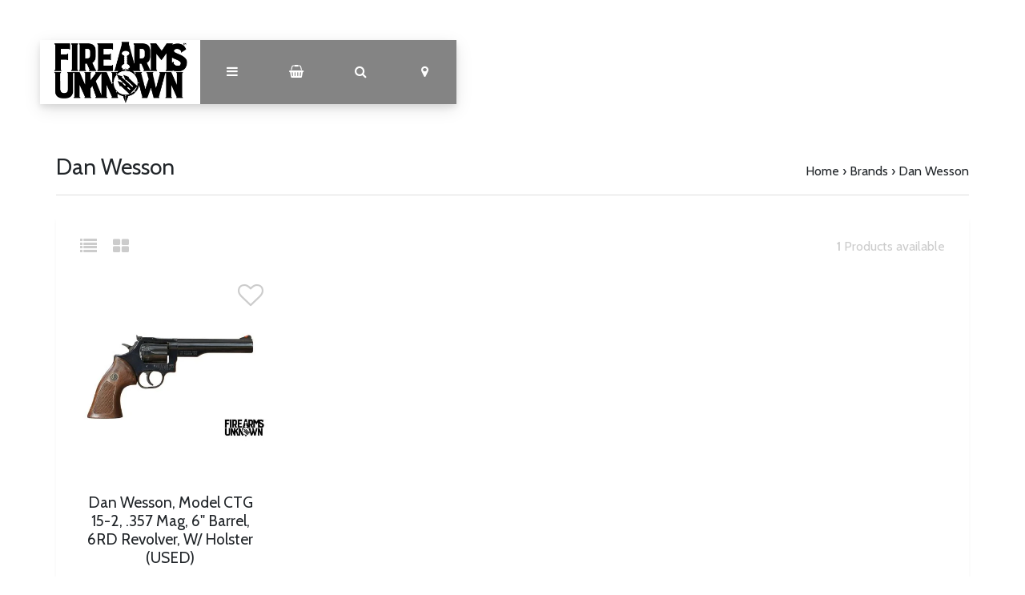

--- FILE ---
content_type: text/html;charset=utf-8
request_url: https://www.firearmsunknown.com/brands/dan-wesson/
body_size: 7819
content:
<!DOCTYPE html>
<html lang="us">
<head>
  <!-- HEAD -->
  <meta charset="utf-8"/>
<!-- [START] 'blocks/head.rain' -->
<!--

  (c) 2008-2026 Lightspeed Netherlands B.V.
  http://www.lightspeedhq.com
  Generated: 18-01-2026 @ 06:54:20

-->
<link rel="canonical" href="https://www.firearmsunknown.com/brands/dan-wesson/"/>
<link rel="alternate" href="https://www.firearmsunknown.com/index.rss" type="application/rss+xml" title="New products"/>
<meta name="robots" content="noodp,noydir"/>
<meta property="og:url" content="https://www.firearmsunknown.com/brands/dan-wesson/?source=facebook"/>
<meta property="og:site_name" content="Firearms Unknown"/>
<meta property="og:title" content="Dan Wesson"/>
<meta property="og:description" content="Firearms Unknown specializes in firearms and firearms parts. We carry full firearms, firearms accessories, non-lethal, tactical gear, cleaning supplies, and mor"/>
<!--[if lt IE 9]>
<script src="https://cdn.shoplightspeed.com/assets/html5shiv.js?2025-02-20"></script>
<![endif]-->
<!-- [END] 'blocks/head.rain' -->
  
    <title>Dan Wesson - Firearms Unknown</title>
    <meta name="description" content="Firearms Unknown specializes in firearms and firearms parts. We carry full firearms, firearms accessories, non-lethal, tactical gear, cleaning supplies, and mor" />
    <meta name="keywords" content="Dan, Wesson" />
    <meta http-equiv="X-UA-Compatible" content="IE=edge">
    <meta name="viewport" content="width=device-width, initial-scale=1.0">
    <meta name="apple-mobile-web-app-capable" content="yes">
    <meta name="apple-mobile-web-app-status-bar-style" content="black">
    <link rel="shortcut icon" href="https://cdn.shoplightspeed.com/shops/620925/themes/12851/v/95316/assets/favicon.ico?20200917122259" type="image/x-icon" />
  
  <!-- CRIVEX SUPPORT -->
  <!-- 1-760-750-2010 | dimitri@firearmsunknown.com-->
  
  <!-- Google Tag Manager -->
    <!-- End Google Tag Manager -->
  
  <!-- FONT INTEGRATION -->
  <link href="//fonts.googleapis.com/css?family=Cabin:400,300,600" rel="stylesheet">
  <link href="//fonts.googleapis.com/css?family=Cabin:400,300,600" rel="stylesheet">
  <link href="//fonts.googleapis.com/css?family=Cabin:400,300,600" rel="stylesheet">
  
  <!-- CSS GUI -->  
  <link rel="stylesheet" href="https://cdn.shoplightspeed.com/assets/gui-2-0.css?2025-02-20" />
  <link rel="stylesheet" href="https://cdn.shoplightspeed.com/assets/gui-responsive-2-0.css?2025-02-20" />
  <link rel="stylesheet" href="https://cdn.shoplightspeed.com/shops/620925/themes/12851/assets/css-gui-mod.css?2025031320433320201201220159" />
  
  <!-- CSS CORE-->
  <link rel="stylesheet" href="https://cdn.shoplightspeed.com/shops/620925/themes/12851/assets/css-reset.css?2025031320433320201201220159" />
  <link rel="stylesheet" href="https://cdn.shoplightspeed.com/shops/620925/themes/12851/assets/css-bootstrap.css?2025031320433320201201220159" />
    <link rel="stylesheet" href="https://cdn.shoplightspeed.com/shops/620925/themes/12851/assets/css-fontawesome.css?2025031320433320201201220159" />
  <link rel="stylesheet" href="https://cdn.shoplightspeed.com/shops/620925/themes/12851/assets/css-animate.css?2025031320433320201201220159" />
    <link rel="stylesheet" href="https://cdn.shoplightspeed.com/shops/620925/themes/12851/assets/style.css?2025031320433320201201220159" />
  <link rel="stylesheet" href="https://cdn.shoplightspeed.com/shops/620925/themes/12851/assets/css-header.css?2025031320433320201201220159" />
  <link rel="stylesheet" href="https://cdn.shoplightspeed.com/shops/620925/themes/12851/assets/css-plugins.css?2025031320433320201201220159" />
  
  <!-- CSS TUTORIAL -->
   
  <!-- CSS SETTINGS -->
  <link rel="stylesheet" property="stylesheet" href="https://cdn.shoplightspeed.com/shops/620925/themes/12851/assets/settings.css?2025031320433320201201220159" />
  <link rel="stylesheet" property="stylesheet" href="https://cdn.shoplightspeed.com/shops/620925/themes/12851/assets/custom.css?2025031320433320201201220159" />
  
  <!-- MODERNIZR -->
  <!--<script src="https://cdn.shoplightspeed.com/shops/620925/themes/12851/assets/js-modernizr.js?2025031320433320201201220159"></script>-->

</head>
  <body class="starter-preset-1">
    
<header id="header" class="header-index ">
    <div class="header-3">
        <div id="myNav" class="overlay">
            <a href="javascript:void(0)" class="closebtn" onclick="closeNav()">×</a>
            <div class="menu-wrapper">
                <div class="container">
                    <div class="row">
                        <div class="col-12 col-sm-3 menu-pages">
                            <div class="row mr0 ml0 menu-menu-title">
                                <h3 class="">Menu</h3>
                            </div>
                            <div class="row mr0 ml0">
                                <ul>
                                    <li><span class="menu-icon"><i class="fa fa-home" aria-hidden="true"></i></span><a href="https://www.firearmsunknown.com/" title="Home">Home</a></li>
                                    <li><span class="menu-icon"><i class="fa fa-file-text" aria-hidden="true"></i></span><a href="https://www.firearmsunknown.com/blogs/firearms-unknown-blog/" title="Blog">Blog</a></li>                                                                        <li><span class="menu-icon"><i class="fa fa-user" aria-hidden="true"></i></span><a href="https://www.firearmsunknown.com/account/" title="Log in">Log in / Register</a></li>
                                                                        <li class="hide-mob"><span class="menu-icon"><i class="fa fa-shopping-basket" aria-hidden="true"></i></span><a href="https://www.firearmsunknown.com/cart/" title="My cart">Cart</a></li>
                                                                        <li><span class="menu-icon"><i class="fa fa-heart" aria-hidden="true"></i></span><a href="https://www.firearmsunknown.com/account/wishlist/" title="Wish List">Wish List</a></li>                                  	                                    <li><span class="menu-icon"><i class="fa fa-tasks" aria-hidden="true"></i></span><a href="https://www.firearmsunknown.com/compare/" title="Compare products">Compare</a></li>                                </ul>
                            </div>
                          	                            <div class="row mr0 ml0 menu-menu-title hide-mob">
                                <h3 class="">More</h3>
                            </div>
                            <div class="row mr0 ml0 hide-mob">
                                <ul>
                                    																		<li><span class="menu-icon"><i class="fa fa-caret-right" aria-hidden="true"></i></span><a href="https://www.firearmsunknown.com/collection" title="All Products" >All Products</a></li>
              																													<li><span class="menu-icon"><i class="fa fa-caret-right" aria-hidden="true"></i></span><a href="https://www.firearmsunknown.com/tags/ca-compliant/" title="California Legal Guns" >California Legal Guns</a></li>
              																													<li><span class="menu-icon"><i class="fa fa-caret-right" aria-hidden="true"></i></span><a href="https://www.firearmsunknown.com/service/job-openings/" title="Join Our Team" >Join Our Team</a></li>
              											                                </ul>
                            </div>
                          	                        </div>
                        <div class="col-12 col-sm-9">
                            <div class="row row-narrow menu-category-title">
                                <h3 class="">Categories</h3>
                            </div>
                            <div class="row pb30">
                                <!-- LEVEL 1 -->
                                                                                                                                                                                                
<div class="col-12 col-sm-12 col-md-4 col-xl-4 category-card">
    <div class="card text-center">
        <a href="https://www.firearmsunknown.com/ammo/">
          <div class="category-title-tag">Ammo</div>
            <figure>
                              	<!-- Responsive imaging -->
								<img src="https://cdn.shoplightspeed.com/shops/620925/files/70146304/450x250x1/image.jpg" 
     						class="card-img-top"
     						srcset="https://cdn.shoplightspeed.com/shops/620925/files/70146304/450x250x1/image.jpg 450w,
             		https://cdn.shoplightspeed.com/shops/620925/files/70146304/600x333x1/image.jpg 600w,
             		https://cdn.shoplightspeed.com/shops/620925/files/70146304/900x500x1/image.jpg 900w"
     						sizes="(max-width:1440px) 440px, 100vw"
     						alt="Ammo">
              	<!-- End Responsive imaging -->
                            </figure>
        </a>
    </div>
</div>                                                                
<div class="col-12 col-sm-12 col-md-4 col-xl-4 category-card">
    <div class="card text-center">
        <a href="https://www.firearmsunknown.com/guns/">
          <div class="category-title-tag">Guns</div>
            <figure>
                              	<!-- Responsive imaging -->
								<img src="https://cdn.shoplightspeed.com/shops/620925/files/70439992/450x250x1/image.jpg" 
     						class="card-img-top"
     						srcset="https://cdn.shoplightspeed.com/shops/620925/files/70439992/450x250x1/image.jpg 450w,
             		https://cdn.shoplightspeed.com/shops/620925/files/70439992/600x333x1/image.jpg 600w,
             		https://cdn.shoplightspeed.com/shops/620925/files/70439992/900x500x1/image.jpg 900w"
     						sizes="(max-width:1440px) 440px, 100vw"
     						alt="Guns">
              	<!-- End Responsive imaging -->
                            </figure>
        </a>
    </div>
</div>                                                                
<div class="col-12 col-sm-12 col-md-4 col-xl-4 category-card">
    <div class="card text-center">
        <a href="https://www.firearmsunknown.com/builds-parts/">
          <div class="category-title-tag">Builds / Parts</div>
            <figure>
                              	<!-- Responsive imaging -->
								<img src="https://cdn.shoplightspeed.com/shops/620925/files/14401623/450x250x1/image.jpg" 
     						class="card-img-top"
     						srcset="https://cdn.shoplightspeed.com/shops/620925/files/14401623/450x250x1/image.jpg 450w,
             		https://cdn.shoplightspeed.com/shops/620925/files/14401623/600x333x1/image.jpg 600w,
             		https://cdn.shoplightspeed.com/shops/620925/files/14401623/900x500x1/image.jpg 900w"
     						sizes="(max-width:1440px) 440px, 100vw"
     						alt="Builds / Parts">
              	<!-- End Responsive imaging -->
                            </figure>
        </a>
    </div>
</div>                                                                
<div class="col-12 col-sm-12 col-md-4 col-xl-4 category-card">
    <div class="card text-center">
        <a href="https://www.firearmsunknown.com/knives/">
          <div class="category-title-tag">Knives</div>
            <figure>
                              	<!-- Responsive imaging -->
								<img src="https://cdn.shoplightspeed.com/shops/620925/files/70401081/450x250x1/image.jpg" 
     						class="card-img-top"
     						srcset="https://cdn.shoplightspeed.com/shops/620925/files/70401081/450x250x1/image.jpg 450w,
             		https://cdn.shoplightspeed.com/shops/620925/files/70401081/600x333x1/image.jpg 600w,
             		https://cdn.shoplightspeed.com/shops/620925/files/70401081/900x500x1/image.jpg 900w"
     						sizes="(max-width:1440px) 440px, 100vw"
     						alt="Knives">
              	<!-- End Responsive imaging -->
                            </figure>
        </a>
    </div>
</div>                                                                
<div class="col-12 col-sm-12 col-md-4 col-xl-4 category-card">
    <div class="card text-center">
        <a href="https://www.firearmsunknown.com/accessories/">
          <div class="category-title-tag">Accessories</div>
            <figure>
                              	<!-- Responsive imaging -->
								<img src="https://cdn.shoplightspeed.com/shops/620925/files/14406294/450x250x1/image.jpg" 
     						class="card-img-top"
     						srcset="https://cdn.shoplightspeed.com/shops/620925/files/14406294/450x250x1/image.jpg 450w,
             		https://cdn.shoplightspeed.com/shops/620925/files/14406294/600x333x1/image.jpg 600w,
             		https://cdn.shoplightspeed.com/shops/620925/files/14406294/900x500x1/image.jpg 900w"
     						sizes="(max-width:1440px) 440px, 100vw"
     						alt="Accessories">
              	<!-- End Responsive imaging -->
                            </figure>
        </a>
    </div>
</div>                                                                
<div class="col-12 col-sm-12 col-md-4 col-xl-4 category-card">
    <div class="card text-center">
        <a href="https://www.firearmsunknown.com/optics/">
          <div class="category-title-tag">Optics</div>
            <figure>
                              	<!-- Responsive imaging -->
								<img src="https://cdn.shoplightspeed.com/shops/620925/files/70185874/450x250x1/image.jpg" 
     						class="card-img-top"
     						srcset="https://cdn.shoplightspeed.com/shops/620925/files/70185874/450x250x1/image.jpg 450w,
             		https://cdn.shoplightspeed.com/shops/620925/files/70185874/600x333x1/image.jpg 600w,
             		https://cdn.shoplightspeed.com/shops/620925/files/70185874/900x500x1/image.jpg 900w"
     						sizes="(max-width:1440px) 440px, 100vw"
     						alt="Optics">
              	<!-- End Responsive imaging -->
                            </figure>
        </a>
    </div>
</div>                                                                
<div class="col-12 col-sm-12 col-md-4 col-xl-4 category-card">
    <div class="card text-center">
        <a href="https://www.firearmsunknown.com/swag/">
          <div class="category-title-tag">Swag</div>
            <figure>
                              	<!-- Responsive imaging -->
								<img src="https://cdn.shoplightspeed.com/shops/620925/files/14406414/450x250x1/image.jpg" 
     						class="card-img-top"
     						srcset="https://cdn.shoplightspeed.com/shops/620925/files/14406414/450x250x1/image.jpg 450w,
             		https://cdn.shoplightspeed.com/shops/620925/files/14406414/600x333x1/image.jpg 600w,
             		https://cdn.shoplightspeed.com/shops/620925/files/14406414/900x500x1/image.jpg 900w"
     						sizes="(max-width:1440px) 440px, 100vw"
     						alt="Swag">
              	<!-- End Responsive imaging -->
                            </figure>
        </a>
    </div>
</div>                                                                
<div class="col-12 col-sm-12 col-md-4 col-xl-4 category-card">
    <div class="card text-center">
        <a href="https://www.firearmsunknown.com/other/">
          <div class="category-title-tag">Other</div>
            <figure>
                              	<!-- Responsive imaging -->
								<img src="https://cdn.shoplightspeed.com/shops/620925/files/16809019/450x250x1/image.jpg" 
     						class="card-img-top"
     						srcset="https://cdn.shoplightspeed.com/shops/620925/files/16809019/450x250x1/image.jpg 450w,
             		https://cdn.shoplightspeed.com/shops/620925/files/16809019/600x333x1/image.jpg 600w,
             		https://cdn.shoplightspeed.com/shops/620925/files/16809019/900x500x1/image.jpg 900w"
     						sizes="(max-width:1440px) 440px, 100vw"
     						alt="Other">
              	<!-- End Responsive imaging -->
                            </figure>
        </a>
    </div>
</div>                                                                
<div class="col-12 col-sm-12 col-md-4 col-xl-4 category-card">
    <div class="card text-center">
        <a href="https://www.firearmsunknown.com/books/">
          <div class="category-title-tag">Books</div>
            <figure>
                              	<!-- Responsive imaging -->
								<img src="https://cdn.shoplightspeed.com/shops/620925/files/35918343/450x250x1/image.jpg" 
     						class="card-img-top"
     						srcset="https://cdn.shoplightspeed.com/shops/620925/files/35918343/450x250x1/image.jpg 450w,
             		https://cdn.shoplightspeed.com/shops/620925/files/35918343/600x333x1/image.jpg 600w,
             		https://cdn.shoplightspeed.com/shops/620925/files/35918343/900x500x1/image.jpg 900w"
     						sizes="(max-width:1440px) 440px, 100vw"
     						alt="Books">
              	<!-- End Responsive imaging -->
                            </figure>
        </a>
    </div>
</div>                                                                
<div class="col-12 col-sm-12 col-md-4 col-xl-4 category-card">
    <div class="card text-center">
        <a href="https://www.firearmsunknown.com/firearms-unknown-brand-rifles/">
          <div class="category-title-tag">Firearms Unknown Brand Rifles</div>
            <figure>
                              	<!-- Responsive imaging -->
								<img src="https://cdn.shoplightspeed.com/shops/620925/files/70206914/450x250x1/image.jpg" 
     						class="card-img-top"
     						srcset="https://cdn.shoplightspeed.com/shops/620925/files/70206914/450x250x1/image.jpg 450w,
             		https://cdn.shoplightspeed.com/shops/620925/files/70206914/600x333x1/image.jpg 600w,
             		https://cdn.shoplightspeed.com/shops/620925/files/70206914/900x500x1/image.jpg 900w"
     						sizes="(max-width:1440px) 440px, 100vw"
     						alt="Firearms Unknown Brand Rifles">
              	<!-- End Responsive imaging -->
                            </figure>
        </a>
    </div>
</div>                                                                
<div class="col-12 col-sm-12 col-md-4 col-xl-4 category-card">
    <div class="card text-center">
        <a href="https://www.firearmsunknown.com/services-offered/">
          <div class="category-title-tag">Services Offered </div>
            <figure>
                              	<!-- Responsive imaging -->
								<img src="https://cdn.shoplightspeed.com/shops/620925/files/51343328/450x250x1/image.jpg" 
     						class="card-img-top"
     						srcset="https://cdn.shoplightspeed.com/shops/620925/files/51343328/450x250x1/image.jpg 450w,
             		https://cdn.shoplightspeed.com/shops/620925/files/51343328/600x333x1/image.jpg 600w,
             		https://cdn.shoplightspeed.com/shops/620925/files/51343328/900x500x1/image.jpg 900w"
     						sizes="(max-width:1440px) 440px, 100vw"
     						alt="Services Offered ">
              	<!-- End Responsive imaging -->
                            </figure>
        </a>
    </div>
</div>                                                                
<div class="col-12 col-sm-12 col-md-4 col-xl-4 category-card">
    <div class="card text-center">
        <a href="https://www.firearmsunknown.com/targets/">
          <div class="category-title-tag">Targets</div>
            <figure>
                              	<!-- Responsive imaging -->
								<img src="https://cdn.shoplightspeed.com/shops/620925/files/70190750/450x250x1/image.jpg" 
     						class="card-img-top"
     						srcset="https://cdn.shoplightspeed.com/shops/620925/files/70190750/450x250x1/image.jpg 450w,
             		https://cdn.shoplightspeed.com/shops/620925/files/70190750/600x333x1/image.jpg 600w,
             		https://cdn.shoplightspeed.com/shops/620925/files/70190750/900x500x1/image.jpg 900w"
     						sizes="(max-width:1440px) 440px, 100vw"
     						alt="Targets">
              	<!-- End Responsive imaging -->
                            </figure>
        </a>
    </div>
</div>                                                                
<div class="col-12 col-sm-12 col-md-4 col-xl-4 category-card">
    <div class="card text-center">
        <a href="https://www.firearmsunknown.com/custom-shop/">
          <div class="category-title-tag">Custom Shop</div>
            <figure>
                              	<!-- Responsive imaging -->
								<img src="https://cdn.shoplightspeed.com/shops/620925/files/70191819/450x250x1/image.jpg" 
     						class="card-img-top"
     						srcset="https://cdn.shoplightspeed.com/shops/620925/files/70191819/450x250x1/image.jpg 450w,
             		https://cdn.shoplightspeed.com/shops/620925/files/70191819/600x333x1/image.jpg 600w,
             		https://cdn.shoplightspeed.com/shops/620925/files/70191819/900x500x1/image.jpg 900w"
     						sizes="(max-width:1440px) 440px, 100vw"
     						alt="Custom Shop">
              	<!-- End Responsive imaging -->
                            </figure>
        </a>
    </div>
</div>                                                                
<div class="col-12 col-sm-12 col-md-4 col-xl-4 category-card">
    <div class="card text-center">
        <a href="https://www.firearmsunknown.com/killer-deals/">
          <div class="category-title-tag">Killer Deals</div>
            <figure>
                              	<!-- Responsive imaging -->
								<img src="https://cdn.shoplightspeed.com/shops/620925/files/72018322/450x250x1/image.jpg" 
     						class="card-img-top"
     						srcset="https://cdn.shoplightspeed.com/shops/620925/files/72018322/450x250x1/image.jpg 450w,
             		https://cdn.shoplightspeed.com/shops/620925/files/72018322/600x333x1/image.jpg 600w,
             		https://cdn.shoplightspeed.com/shops/620925/files/72018322/900x500x1/image.jpg 900w"
     						sizes="(max-width:1440px) 440px, 100vw"
     						alt="Killer Deals">
              	<!-- End Responsive imaging -->
                            </figure>
        </a>
    </div>
</div>                                                                
<div class="col-12 col-sm-12 col-md-4 col-xl-4 category-card">
    <div class="card text-center">
        <a href="https://www.firearmsunknown.com/suppressors-silencers/">
          <div class="category-title-tag">Suppressors/Silencers</div>
            <figure>
                              	<!-- Responsive imaging -->
								<img src="https://cdn.shoplightspeed.com/shops/620925/files/62672602/450x250x1/image.jpg" 
     						class="card-img-top"
     						srcset="https://cdn.shoplightspeed.com/shops/620925/files/62672602/450x250x1/image.jpg 450w,
             		https://cdn.shoplightspeed.com/shops/620925/files/62672602/600x333x1/image.jpg 600w,
             		https://cdn.shoplightspeed.com/shops/620925/files/62672602/900x500x1/image.jpg 900w"
     						sizes="(max-width:1440px) 440px, 100vw"
     						alt="Suppressors/Silencers">
              	<!-- End Responsive imaging -->
                            </figure>
        </a>
    </div>
</div>                                                                <!-- END LEVEL 1 -->
                                <!-- LEVEL 2 -->
                                                                <!-- END LEVEL 3 -->
                            </div>
                        </div>
                      <!-- Mobile shop links -->
                                            <div class="col-12 menu-pages hide-pc hide-tab">
                            <div class="row mr0 ml0 menu-menu-title">
                                <h3 class="">More</h3>
                            </div>
                            <div class="row mr0 ml0">
                                <ul>
                                    																		<li><span class="menu-icon"><i class="fa fa-caret-right" aria-hidden="true"></i></span><a href="https://www.firearmsunknown.com/collection" title="All Products" >All Products</a></li>
              																													<li><span class="menu-icon"><i class="fa fa-caret-right" aria-hidden="true"></i></span><a href="https://www.firearmsunknown.com/tags/ca-compliant/" title="California Legal Guns" >California Legal Guns</a></li>
              																													<li><span class="menu-icon"><i class="fa fa-caret-right" aria-hidden="true"></i></span><a href="https://www.firearmsunknown.com/service/job-openings/" title="Join Our Team" >Join Our Team</a></li>
              											                                </ul>
                            </div>
                      </div>
                                          </div>
                </div>
            </div>
        </div>
        <div class="headerbar">
            <!--<div class="container">-->
            <div class="container-fluid">
                <div class="row">

                    <div class="col-12 pl0 pr0">
                        <div class="header-wrapper">
                            <!-- Logo -->
                                                        <div class="header-logo hide-mob">
                                <div class="header-logo-image">
                                    <a href="https://www.firearmsunknown.com/" title="Firearms Unknown">
                                        <img src="https://cdn.shoplightspeed.com/shops/620925/themes/12851/v/95762/assets/img-logo.png?20200922225011" alt="Firearms Unknown" class="img-logo">
                                    </a>
                                </div>
                            </div>
                                                        <!-- Navigation -->
                            <div class="header-navigation">
                                <button class="btn-navigation" onclick="openNav()">
                                    <i class="fa fa-bars"></i>
                                </button>
                            </div>
                            <!-- Cart -->
                            <div class="header-cart">
                                <button class="btn-cart" type="button" id="dropdownCart" data-toggle="dropdown" aria-haspopup="true" aria-expanded="false">
                                                                        <i class="fa fa-shopping-basket"></i>
                                                                    </button>
                                <div class="dropdown-menu dropdown-menu-right" aria-labelledby="dropdownCart">
                                                                        <div class="cart-wrapper">
                                        <div class="cart-items-total">
                                            Your cart is empty
                                        </div>
                                    </div>
                                                                    </div>
                            </div>
                            <!-- Search -->
                            <div class="header-search">
                                <button class="btn-search" type="button" id="dropdownSearch" data-toggle="dropdown" aria-haspopup="true" aria-expanded="false">
                                    <i class="fa fa-search"></i>
                                </button>
                                <div class="dropdown-menu dropdown-menu-right" aria-labelledby="dropdownSearch">
                                    <form class="navbar-form" role="search" action="/search" method="get" id="form_search">
                                        <div class="input-group">
                                            <input type="text" class="form-control form-control-mobile" autocomplete="off" placeholder="Search for product, category or brand..." name="q" id="srch-3">
                                            <div class="input-group-btn">
                                                <button class="btn btn-dropdown-search" type="submit" title="Zoeken" onclick="$('#form_search').submit();">
                                                    <i class="fa fa-search"></i>
                                                </button>
                                            </div>
                                        </div>
                                    </form>
                                </div>
                            </div>
                            <!-- Store location -->
                                                        <div class="header-storeloc">
                                <button class="btn-storeloc" type="button" id="dropdownStoreloc" data-toggle="dropdown" aria-haspopup="true" aria-expanded="false">
                                    <i class="fa fa-map-marker"></i>
                                </button>
                                <div class="dropdown-menu dropdown-menu-right" aria-labelledby="dropdownStoreloc">
                                    <div class="store-locator-wrapper">
                                                                                                                    <div class="row store-locator-row">
                                            <div class="d-none d-sm-block col-12 col-md-6 store-locator-image pr0">
                                                <img src="https://cdn.shoplightspeed.com/shops/620925/themes/12851/v/95848/assets/img-store-1.jpg?20201005193034" alt="Firearms Unknown">
                                            </div>
                                            <div class="col-12 col-md-6 store-locator-text pl0">
                                                <ul>
                                                    <li class="store-loc-1-name"><strong>Firearms Unknown National City</strong></li>
                                                    <li class="store-loc-1-address"><strong>Address:</strong> 416 National City Blvd, Unit B, National City, Ca 91950</li>
                                                    <li class="store-loc-1-tel"><strong>Telephone:</strong> 619-507-3174</li>
                                                    <li class="store-loc-1-opening"><strong>Opening hours:</strong> 11AM - 7PM Every Day</li>
                                                </ul>
                                            </div>
                                        </div>
                                      	                                      	                                        <div class="row store-locator-row">
                                            <div class="d-none d-sm-block col-12 col-md-6 store-locator-image pr0">
                                              	<img src="https://cdn.shoplightspeed.com/shops/620925/themes/12851/v/95848/assets/img-store-2.jpg?20201005193034" alt="Firearms Unknown">
                                            </div>
                                            <div class="col-12 col-md-6 store-locator-text pl0">
                                                <ul>
                                                    <li class="store-loc-2-name"><strong>Firearms Unknown Oceanside</strong></li>
                                                    <li class="store-loc-2-address"><strong>Address:</strong> 1906 Oceanside Blvd, Unit K, Oceanside, CA 92054</li>
                                                    <li class="store-loc-2-tel"><strong>Telephone:</strong> 760-730-5599</li>
                                                    <li class="store-loc-2-opening"><strong>Opening hours:</strong> 11AM - 7PM Every Day</li>
                                                </ul>
                                            </div>
                                        </div>
                                      	                                                                                                                   <div class="row store-locator-row">
                                            <div class="d-none d-sm-block col-12 col-md-6 store-locator-image pr0">
                                                <img src="https://cdn.shoplightspeed.com/shops/620925/themes/12851/assets/img-store-4.jpg?2025031320433320201201220159" alt="Firearms Unknown">
                                            </div>
                                            <div class="col-12 col-md-6 store-locator-text pl0">
                                                <ul>
                                                    <li class="store-loc-4-name"><strong>Laguna Hills</strong></li>
                                                    <li class="store-loc-4-address"><strong>Address:</strong> 23016 Lake Forest Drive STE E, Laguna Hills, CA 92653</li>
                                                    <li class="store-loc-4-tel"><strong>Telephone:</strong> (949) 601-3227</li>
                                                    <li class="store-loc-4-opening"><strong>Opening hours:</strong> 11AM-7PM</li>
                                                </ul>
                                            </div>
                                        </div>
                                      	                                                                              <div class="row store-locator-row">
                                            <div class="d-none d-sm-block col-12 col-md-6 store-locator-image pr0">
                                                <img src="https://cdn.shoplightspeed.com/shops/620925/themes/12851/v/329777/assets/img-store-5.jpg?20240327195755" alt="Firearms Unknown">
                                            </div>
                                            <div class="col-12 col-md-6 store-locator-text pl0">
                                                <ul>
                                                    <li class="store-loc-5-name"><strong>Yuma Retail</strong></li>
                                                    <li class="store-loc-5-address"><strong>Address:</strong>  801 W. 32nd St. Yuma, AZ 85364</li>
                                                    <li class="store-loc-5-tel"><strong>Telephone:</strong> Call/Text: (928) 955-FUFU (3838) </li>
                                                    <li class="store-loc-5-opening"><strong>Opening hours:</strong> 11AM - 7 PM</li>
                                                </ul>
                                            </div>
                                        </div>
                                      	                                                                                                                                                      </div>
                                </div>
                            </div>
                                                      	<!-- Logo Mob -->
                          	<div class="header-logo hide-tab hide-pc header-logo-locator">
                                <div class="header-logo-image">
                                    <a href="https://www.firearmsunknown.com/" title="Firearms Unknown">
                                        <img src="https://cdn.shoplightspeed.com/shops/620925/themes/12851/v/95762/assets/img-logo.png?20200922225011" alt="Firearms Unknown" class="img-logo">
                                    </a>
                                </div>
                            </div>
                            <!-- Currency-->
                                                        <!-- Language -->
                                                        <!-- Nav Reviews -->
                          	<!--
                            <div class="nav-reviews-wrapper">
                                <a href="#">
                                    <div class="nav-reviews">
                                        Google Review
                                        <i class="fa fa-star pl10" aria-hidden="true"></i>
                                        <i class="fa fa-star" aria-hidden="true"></i>
                                        <i class="fa fa-star" aria-hidden="true"></i>
                                        <i class="fa fa-star" aria-hidden="true"></i>
                                        <i class="fa fa-star" aria-hidden="true"></i>
                                    </div>
                                </a>
                            </div>
														-->
                        </div>
                    </div>
                </div>
            </div>
        </div>
    </div>
</header>      <div id="collection-product" class="product-element bg-alt ">
      <div class="container pt240 pb30">
        <div class="row textpage-title">
            <div class="col-12 col-md-6 pl0 pr0">
                <h3 class="">Dan Wesson</h3>
            </div>
            <div class="col-12 col-md-6 pl0 pr0 alignright">
                <ol class="collection-breadcrumb">
										<li><a href="https://www.firearmsunknown.com/" title="Home">Home</a></li>
                                        <li>› <a href="https://www.firearmsunknown.com/brands/">Brands</a></li>
                                        <li>› <a href="https://www.firearmsunknown.com/brands/dan-wesson/">Dan Wesson</a></li>
                                    </ol>
            </div>
        </div>
    </div>
  
  <!-- Category Text -->
  
    <div class="container bg-white bs4">
      	        <div class="row row-collection-information">
          <div class="col-6 hide-mob">
            <div class="collection-view">
              <a href="https://www.firearmsunknown.com/brands/dan-wesson/?mode=list" title="List"><i class="fa fa-list fa-lg mr15"></i></a>
              <a href="https://www.firearmsunknown.com/brands/dan-wesson/" title="Grid"><i class="fa fa-th-large fa-lg"></i></a>
            </div>
            </div>
          <div class="col-3 offset-3 hide-mob">
            <div class="collection-count alignright">
            <strong>1</strong> Products available
            </div>
          </div>
      	</div>
				        <div class="row element-content justify-content-center">
          	          	<div class="col-12">
					    	<div class="row row-products row-table">
                                
<div class="col-6 col-lg-3 product-card">
    <div class="card text-center flex-center-product">
                <div class="wishlist-tag"><span><a href="https://www.firearmsunknown.com/account/wishlistAdd/68482532/?variant_id=115308560" title="Add to wishlist"><i class="fa fa-heart-o fa-2x"></i></a></span></div>        <a href="https://www.firearmsunknown.com/dan-wesson-model-ctg-15-2-357-mag-6-barrel-6rd-rev.html">
          	            <figure>
                                                <img class="card-img-top" src="https://cdn.shoplightspeed.com/shops/620925/files/72837400/450x450x2/dan-wesson-dan-wesson-model-ctg-15-2-357-mag-6-bar.jpg" alt="">
                                            </figure>
        </a>
        <a href="https://www.firearmsunknown.com/dan-wesson-model-ctg-15-2-357-mag-6-barrel-6rd-rev.html">
        <div class="card-block">
            <h4 class="card-title">
                            Dan Wesson, Model CTG 15-2, .357 Mag, 6&quot; Barrel, 6RD Revolver, W/ Holster (USED)
                        	</h4>
            <div class="card-text">
                            $829.99
                        	</div>
          	                      	          	            <a href="https://www.firearmsunknown.com/cart/add/115308560/"><div class="buy-button">Add to cart</div></a>
                      	<a href="https://www.firearmsunknown.com/dan-wesson-model-ctg-15-2-357-mag-6-barrel-6rd-rev.html"><div class="view-button">More info</div></a>
          	        </div>
        </a>
    </div>
</div>                          			</div>
            </div>
        </div>
      	      
      	      
        <!-- Pagination -->
            </div>
</div>

<!-- Category Text -->
  
	<!-- START FOOTER -->
  <footer id="footer" class="footer-1">
    

<div class="footer-usp pt30 bg-alt">
    <div class="container aligncenter bt1 bb1 pt30 pb30">
        <div class="row text-muted">
            <div class="col-12 col-md-6 col-lg-3">
                <div class="usp-item"><span class="mr15"><i class="fa fa-truck fa-lg"></i></span>Super Fast Flat Rate Shipping </div>
            </div>
            <div class="col-12 col-md-6 col-lg-3">
                <div class="usp-item"><span class="mr15"><i class="fa fa-home fa-lg"></i></span>Actual Stores You Can Visit</div>
            </div>
            <div class="col-12 col-md-6 col-lg-3">
                <div class="usp-item"><span class="mr15"><i class="fa fa-smile-o fa-lg"></i></span>Fully Live & Integrated Inventory </div>
            </div>
            <div class="col-12 col-md-6 col-lg-3">
                <div class="usp-item"><span class="mr15"><i class="fa fa-bitcoin fa-lg"></i></span>Bitcoin and AltCoin Payments Accepted</div>
            </div>
        </div>
    </div>
</div>
<div class="footer-content bg-alt pt60 pb30">
    <div class="container">

        <div class="row row-wide">
            <div class="col-12 col-lg-5">
                                <div class="newsletter-wrapper text-center mb30">
                    <div class="newsletter-inner">
                        <div class="newsletter-header">
                            <h6 class="co-white">Subscribe to our newsletter</h6>
                        </div>
                        <div class="newsletter-form">
                            <form id="formNewsletter" class="input-group" action="https://www.firearmsunknown.com/account/newsletter/" method="post">
                                <input type="hidden" name="key" value="b84d236c33201c319e0b051668630ddf">
                                <input type="text" name="email" id="formNewsletterEmail" value="" placeholder="E-mail" class="form-control">
                                <span class="input-group-btn">
                                    <a href="#" class="subscribe" onclick="$('#formNewsletter').submit(); return false;" title="Subscribe">Subscribe</a>
                                </span>
                            </form>
                        </div>
                        <!--
                        <div class="newsletter-footer">
                            * we won't send your mail for 3rd parties
                        </div>
                            -->
                    </div>
                </div>
                            </div>
            <div class="col-lg-1">
            </div>
            <div class="col-12 col-sm-6 col-lg-3">
                <h5>Information</h5>
                <ul class="footer-column">
                                                            <li><a href="https://www.firearmsunknown.com/service/about/"  title="About Us &amp; FFL Information"><i class="fa pr10 fa-angle-right"></i>About Us &amp; FFL Information</a></li>
                                                                                                                                                                <li><a href="https://www.firearmsunknown.com/service/disclaimer/"  title="Disclaimers &amp; Warranty"><i class="fa pr10 fa-angle-right"></i>Disclaimers &amp; Warranty</a></li>
                                                                                <li><a href="https://www.firearmsunknown.com/service/privacy-policy/"  title="Privacy Policy"><i class="fa pr10 fa-angle-right"></i>Privacy Policy</a></li>
                                                                                                                                                                                                        <li><a href="https://www.firearmsunknown.com/sitemap/"  title="Sitemap"><i class="fa pr10 fa-angle-right"></i>Sitemap</a></li>
                                                                                                                                                                                                    </ul>
            </div>
            <div class="col-12 col-sm-6 col-lg-3">
                <h5>Customer service</h5>
                <ul class="footer-column">
                                                                                                                                            <li><a href="https://www.firearmsunknown.com/service/general-terms-conditions/"  title="General Terms &amp; Conditions"><i class="fa pr10 fa-angle-right"></i>General Terms &amp; Conditions</a></li>
                                                                                                                                                                <li><a href="https://www.firearmsunknown.com/service/payment-methods/"  title="Payment Methods"><i class="fa pr10 fa-angle-right"></i>Payment Methods</a></li>
                                                                                <li><a href="https://www.firearmsunknown.com/service/shipping-returns/"  title="Contact Information"><i class="fa pr10 fa-angle-right"></i>Contact Information</a></li>
                                                                                <li><a href="https://www.firearmsunknown.com/service/"  title="Customer Support"><i class="fa pr10 fa-angle-right"></i>Customer Support</a></li>
                                                                                                                                                                                                                        </ul>
            </div>
        </div>

    </div>
</div>

<div class="footer-bar bg-alt pt30 pb30">
    <div class="container bt1 bb1">
        <div class="row">
            <div class="col-12 col-lg-6">
                								                <div class="paymentMethods">
                                                            <a href="https://www.firearmsunknown.com/service/payment-methods/" class="paymentMethods-link mastercard" title="MasterCard" target="_top">MasterCard</a>
                                                                                <a href="https://www.firearmsunknown.com/service/payment-methods/" class="paymentMethods-link visa" title="Visa" target="_top">Visa</a>
                                                                                <a href="https://www.firearmsunknown.com/service/payment-methods/" class="paymentMethods-link amex" title="American Express" target="_top">American Express</a>
                                                                                                </div>
              	                            </div>
            <div class="col-12 col-lg-6">
                                <div class="social-networks">
                    <a href="https://www.facebook.com/firearmsunknown/" target="_blank">
                        <i class="fa fa-lg pr15 fa-facebook"></i>
                    </a>                    <a href="https://twitter.com/firearmsunknown" target="_blank">
                        <i class="fa fa-lg pr15 fa-twitter"></i>
                    </a>                                                            <a href="https://www.youtube.com/firearmsunknown" target="_blank">
                        <i class="fa fa-lg pr15 fa-youtube"></i>
                    </a>                                        <a href="https://www.instagram.com/firearms.unknown" target="_blank" title="Instagram Firearms Unknown">
                        <i class="fa fa-lg pr15 fa-instagram"></i>
                    </a>                                    </div>
                            </div>
        </div>
    </div>
</div>      	<div class="footer-copyright bg-alt  pt30 pb30">
            <div class="container aligncenter">
                <div class="row">
                    <div class="col-12">
                        <p class="text-muted copyright-text"><span class="copyright-crivex">The Starter Theme by <a class="link-crivex" href="https://www.crivex.com" title="Crivex">Crivex</a></span> <a class="link-lightspeed" href="http://www.lightspeedhq.com" title="Lightspeed"  target="_blank" >for Lightspeed</a></p>
                    </div>
                </div>
            </div>
        </div>
	</footer>
	<!-- END FOOTER -->
     
  <!-- CORE SCRIPTS -->
  <script src="https://cdn.shoplightspeed.com/shops/620925/themes/12851/assets/js-jquery.js?2025031320433320201201220159"></script>
  <script src="https://cdn.shoplightspeed.com/shops/620925/themes/12851/assets/js-jquery-ui.js?2025031320433320201201220159"></script>
  <script src="https://cdn.shoplightspeed.com/shops/620925/themes/12851/assets/js-popper.js?2025031320433320201201220159"></script>
  <script src="https://cdn.shoplightspeed.com/shops/620925/themes/12851/assets/js-bootstrap.js?2025031320433320201201220159"></script>
      
  <!-- GUI SCRIPTS -->
      
  <!-- INLINE SCRIPTS -->
  
<!-- 1. Fullscreen Navigation Script -->
<!-- 2. Swiper Slider Script -->
<!-- 4. Product quantity Script -->
     
    <!-- 1. Fullscreen Navigation Script -->
    <script>
        function openNav() {
            document.getElementById("myNav").style.display = "block";
          	$('body').addClass('no-scroll');
        }
        function closeNav() {
            document.getElementById("myNav").style.display = "none";
          	$('body').removeClass('no-scroll');
        }
    </script>
    <!--END Fullscreen Navigation Script -->

    <!-- 1. Make background fixed when popup appears -->
    <script>
        if ( $('#popup-addproduct').length ) {
        $('body').addClass('no-scroll');
        }
    </script>
    <!--END Make background fixed when popup appears -->

<!-- Don't close the Storelocator field in the header when clicked -->
<script>
$(document).on('click', '.header-storeloc .dropdown-menu', function (e) {
  e.stopPropagation();
});
  </script>
<!-- END Don't close the Storelocator field in the header when clicked -->

<!-- 1. Navigation Shrink Script -->
<script>
  $(window).scroll(function() {
    if ($(document).scrollTop() > 1) {
      $('.header-index').addClass('shrink');
    } else {
      $('.header-index').removeClass('shrink');
    }
  });
</script>
<!-- END Navigation Shrink Script -->

<!-- 1. Tutorial Shrink Script -->
<script>
  $(window).scroll(function() {
    if ($(document).scrollTop() > 1) {
      $('.tut-home-container').addClass('tut-shrink');
    } else {
      $('.tut-home-container').removeClass('tut-shrink');
    }
  });
</script>
<!-- END Navigation Shrink Script -->

    <!-- 2. Swiper Slider Script -->
    <!--END Swiper Slider Script -->

<!-- 4. Product quantity Script -->
<!-- 4. End Product quantity Script -->


<!-- 5. Collection Filter Script -->
<!--<script src="https://cdn.shoplightspeed.com/assets/jquery-ui-1-10-1.js?2025-02-20"></script>-->
<script>
  $(function(){
    $('#filter_form input, #filter_form select').change(function(){
      $(this).closest('form').submit();
    });
    $("#collection-filter-price").slider({
      range: true,
      min: 0,
      max: 850,
      values: [0, 850],
      step: 1,
      slide: function( event, ui){
    $('.sidebar-filter-range .min span').html(ui.values[0]);
    $('.sidebar-filter-range .max span').html(ui.values[1]);
    $('#filter_form_min').val(ui.values[0]);
    $('#filter_form_max').val(ui.values[1]);
  },
    stop: function(event, ui){
    $('#filter_form').submit();
  }
    });
  });
</script>
<!-- 5. End Collection Filter Script -->

<!-- 3. Productpage Crivex Productslider Script -->
<script>
  $(document).ready(function(){
    $('.cr-product-slider .cr-thumb-row a').mousedown(function(){
      $('.cr-product-slider .cr-product-images a').hide();
      $('.cr-product-slider .cr-product-images a[data-image-id="' + $(this).attr('data-image-id') + '"]').css('display','block');
      $('.cr-product-slider .cr-thumb-row a').removeClass('active');
      $('.cr-product-slider .tcr-thumb-row a[data-image-id="' + $(this).attr('data-image-id') + '"]').addClass('active');
    });
  });
</script>  
<!-- 3. End Fancybox Script -->    <!-- END ALL SCRIPTS -->
    
  <!-- END ACTIVE JS -->
  <!-- [START] 'blocks/body.rain' -->
<script>
(function () {
  var s = document.createElement('script');
  s.type = 'text/javascript';
  s.async = true;
  s.src = 'https://www.firearmsunknown.com/services/stats/pageview.js';
  ( document.getElementsByTagName('head')[0] || document.getElementsByTagName('body')[0] ).appendChild(s);
})();
</script>
  <script>
        function lsretailcompiler_FinishedStockLocations(json){
                if(json.result == 1){
                      $("#stock-locations").insertAfter(".product-row-availability");
                      //$("#stock-locations").prepend('<span>Stock by Location</span>');
                      $("#stock-locations table").prepend('<tr><th>Location</th><th>Availability</th></tr>');
                }
        }
        $(document).ready(function(){
                if($(".product-row-brand").length > 0){
                      $(".product-row-brand").each(function(){
                          var label = $(".brand-label", this).text();
                          if(label == "SKU:"){
                              lsretailcompiler_GetStockLocations($(".brand-textarea", this).text());
                              return true;
                          }
                      });
                }
        });
</script>
<script>
(function () {
  var s = document.createElement('script');
  s.type = 'text/javascript';
  s.async = true;
  s.src = 'https://chimpstatic.com/mcjs-connected/js/users/b654979911915d84f89eb7de7/267ad01feefefa1ae452f7d27.js';
  ( document.getElementsByTagName('head')[0] || document.getElementsByTagName('body')[0] ).appendChild(s);
})();
</script>
<!-- [END] 'blocks/body.rain' -->
  
<script>(function(){function c(){var b=a.contentDocument||a.contentWindow.document;if(b){var d=b.createElement('script');d.innerHTML="window.__CF$cv$params={r:'9bfc2e2f2babefad',t:'MTc2ODcxOTI2MC4wMDAwMDA='};var a=document.createElement('script');a.nonce='';a.src='/cdn-cgi/challenge-platform/scripts/jsd/main.js';document.getElementsByTagName('head')[0].appendChild(a);";b.getElementsByTagName('head')[0].appendChild(d)}}if(document.body){var a=document.createElement('iframe');a.height=1;a.width=1;a.style.position='absolute';a.style.top=0;a.style.left=0;a.style.border='none';a.style.visibility='hidden';document.body.appendChild(a);if('loading'!==document.readyState)c();else if(window.addEventListener)document.addEventListener('DOMContentLoaded',c);else{var e=document.onreadystatechange||function(){};document.onreadystatechange=function(b){e(b);'loading'!==document.readyState&&(document.onreadystatechange=e,c())}}}})();</script><script defer src="https://static.cloudflareinsights.com/beacon.min.js/vcd15cbe7772f49c399c6a5babf22c1241717689176015" integrity="sha512-ZpsOmlRQV6y907TI0dKBHq9Md29nnaEIPlkf84rnaERnq6zvWvPUqr2ft8M1aS28oN72PdrCzSjY4U6VaAw1EQ==" data-cf-beacon='{"rayId":"9bfc2e2f2babefad","version":"2025.9.1","serverTiming":{"name":{"cfExtPri":true,"cfEdge":true,"cfOrigin":true,"cfL4":true,"cfSpeedBrain":true,"cfCacheStatus":true}},"token":"8247b6569c994ee1a1084456a4403cc9","b":1}' crossorigin="anonymous"></script>
</body>
</html>

--- FILE ---
content_type: text/css; charset=UTF-8
request_url: https://cdn.shoplightspeed.com/shops/620925/themes/12851/assets/css-header.css?2025031320433320201201220159
body_size: 2742
content:
/* */

/* To make body under overlay not scrollable + js*/
body.no-scroll {overflow: hidden;position: fixed!important;}

.menu-menu-title {border-bottom: 1px solid #dedede; margin-bottom: 20px;}
.menu-category-title {border-bottom: 1px solid #dedede; margin-bottom: 20px;}
.menu-pages {padding-right: 100px;}
.menu-image, .menu-submenu {width:50%;display:inline-block;float: left;padding-bottom: 20px;}
.menu-submenu-box {padding:10px;}
.menu-submenu-title {font-weight: 700;}
.menu-submenu-categories {font-size: 80%; padding-top: 10px;}
  
.menu-wrapper {position: relative;padding-top:120px;/*top: 50%;left: 50%;transform: translate(-50%, -50%);display: flex; align-items: center;justify-content: center;*/}
.menu-container {height: 500px;width: 800px;}
.menu-categories {border-left: 1px solid #818181;}
.menu-icon {position: absolute;left: 0!important;top: 8px;font-size: 18px;color: #818181;}
.menu-pages ul li {position: relative; padding-left: 35px; padding-bottom: 5px;}
.menu-categories ul{padding-left: 10px;}
.overlay .menu-pages a {padding: 8px;text-decoration: none;font-size: 18px;color: #818181;display: block;transition: 0.3s;}
.overlay .menu-pages a:hover, .overlay a:focus {color: #f1f1f1;}*/
.overlay .menu-categories {display: block;}
.nav-tabs-vertical{display: flex;flex-flow: column nowrap;}
.nav-tabs .nav-link.active {border: 0;}

.nav-item {color:#fff}
.nav-subitem {color:#fff}

.menu-categories a {color:#fff;}
.menu-categories p {color:#fff;}

/* 2 LEVEL MENU */
.two-levels .second-level-menu li {display:inline-block;}
.two-levels .second-level-menu li:last-child {display:inline-block;}
.two-levels li.second-level-menu-li {color: #0079c2; background: #f7f7f7; padding: 5px; margin-bottom: 2px;}

/* 3 LEVEL MENU */
/*.second-level-menu li {display:inline-block;}*/
.three-levels .second-level-menu li:last-child {display:inline-block;}
.three-levels li.second-level-menu-li {color: #0079c2;/*background: #f7f7f7; */padding: 5px; margin-bottom: 2px;}
.three-levels .third-level-menu li {display:inline-block;}
.three-levels .third-level-menu li:last-child {display:inline-block;}
.three-levels li.third-level-menu-li {color: black;background: #f7f7f7; padding: 5px;margin-bottom: 2px;}
.three-levels .third-level-menu {display: inline-block;}

/* HEADERBAR */
.headerbar {height: 80px;position: fixed;z-index: 1030;width: 100%;color: #fff;}
.header-wrapper {box-shadow: 0 4px 8px 0 rgba(0, 0, 0, 0.1), 0 6px 20px 0 rgba(0, 0, 0, 0.1); display: block; position: absolute;}

 /* HEADER LOGO */
.header-logo {background: #fff;width: 200px;height: 80px;display: inline-block;float: left;}
.header-logo-image {display: block;margin-left: auto;margin-right: auto;}
.header-logo-image .img-logo {height: 80px;width: auto;max-width: inherit;display: block;margin: auto;}

 /* HEADER NAVIGATION */
.header-navigation {display: inline-block;float: left;}
.btn-navigation {background: #001941;color: #fff;height:80px;width:80px;border: 0px;padding: 0px;margin: 0px;}
.btn-navigation:hover {cursor: pointer;background: #002a6d;}
.btn-navigation:focus {outline:0px;}

/* HEADER CART */
.header-cart {display: inline-block;float: left;}
.btn-cart {background: #001941;color: #fff;height:80px;width:80px;border: 0px;padding: 0px;margin: 0px;}
.btn-cart:hover {cursor: pointer;background: #002a6d;}
.btn-cart[aria-expanded="true"] .fa-shopping-basket:before {content: "\f00d";} /* Change from icon when collapse */
.header-cart .dropdown-menu {padding:0px;margin:0px;border:0px;min-width: inherit;border-radius: 0;width:360px;margin-left: -5px;box-shadow: 0 4px 8px 0 rgba(0, 0, 0, 0.1), 0 6px 20px 0 rgba(0, 0, 0, 0.1);}
.header-cart .cart-items-total {height:80px;line-height: 80px;background: #17a2b8;color:#fff;text-align: center;}
.header-cart .cart-items {line-height: 80px;}
.header-cart .cart-items-row {padding-right:5px; padding-left:5px;}
.header-cart .cart-item-image {display:inline-block; width:80px;}
.header-cart .cart-item-title {display:inline-block;padding-left:10px;}
.header-cart .cart-item-price {display:inline-block; width:80px;float: right;text-align: center;}
.header-cart .cart-total {line-height: 80px;font-weight: bold;border-top: 1px solid #dedede;}
.header-cart .cart-order {height:80px;line-height: 80px;text-align: center;}
.header-cart .cart-order a {color:#000;}
.header-cart .cart-order a:hover {color:#ccc;}
/*.header-cart .cart-order .cart-btn {border:2px solid #2ecc71;padding: 5px 20px;margin-left: 5px;color:#000;}*/
.header-cart .cart-order .cart-btn {border:2px solid #2ecc71;background:#2ecc71;padding: 5px 20px;margin-left: 5px;color:#fff;}
.header-cart .cart-order .cart-btn:hover {background:#fff;padding: 5px 20px;margin-left: 5px;color:#2ecc71;}
.cart-count {/*background-color: #17a2b8a6;*/color: #fff;font-size: 1.1em;font-weight: 600;height: 80px; line-height: 80px;padding: 0;position: absolute; left: 280px;text-align: center;top: 0px; width: 80px;z-index: 0;}
.btn-cart[aria-expanded="true"] .cart-count {display:none;}
.btn-cart[aria-expanded="true"] .fa-2x {font-size:inherit;}
.btn-cart[aria-expanded="true"] .co-black {color:#fff;}
.header-cart .header-cart-row .table tr:nth-child(even) {background: #f7f7f7;}
.header-cart .table td {vertical-align: middle;}
.header-cart .table {margin-bottom: 0px;font-size: 100%;}
.header-cart .header-cart-row .table tr:last-child {height: 64px;font-weight: bold;}
.header-cart .cart-delete-button{color: #ccc;-webkit-transition: all 0.3s;-moz-transition: all 0.3s; transition: all 0.3s;}
.header-cart .cart-delete-button:hover {color: #000;}

/* HEADER SEARCH */
.header-search {display: inline-block;float: left;}
.header-search .dropdown-menu {padding:0px;margin:0px;border:0px;min-width: inherit;text-align: center;border-radius: 0;width:440px;margin-left: -5px;box-shadow: 0 4px 8px 0 rgba(0, 0, 0, 0.1), 0 6px 20px 0 rgba(0, 0, 0, 0.1);}
.header-search .dropdown-menu .form-control {border:0px;padding: .5rem 2rem;}
.btn-search {background: #001941;color: #fff;height:80px;width:80px;border: 0px;padding: 0px;margin: 0px;}
.btn-search:hover {cursor: pointer;background: #002a6d;}
.btn-search:focus {outline:0px;}
.btn-search[aria-expanded="true"] .fa-search:before {content: "\f00d";} /* Change from icon when collapse */
.btn-dropdown-search {background: #002a6d;color: #fff;height:80px;width:80px;border: 0px;padding: 0px;margin: 0px;border-radius: 0px;}
.btn-dropdown-search:hover {cursor: pointer;background: #002a6d;}
.btn-dropdown-search:focus {outline:0px;}

/* HEADER STORE LOCATION */
.header-storeloc {display: inline-block;float: left;}
.header-storeloc .dropdown-menu {padding:0px;margin:0px;border:0px;min-width: inherit;border-radius: 0;width:520px;margin-left: -5px; box-shadow: 0 4px 8px 0 rgba(0, 0, 0, 0.1), 0 6px 20px 0 rgba(0, 0, 0, 0.1);}
.btn-storeloc {background: #001941;color: #fff;height:80px;width:80px;border: 0px;padding: 0px;margin: 0px;}
.btn-storeloc:hover {cursor: pointer;background: #002a6d;}
.btn-storeloc[aria-expanded="true"] .fa-map-marker:before {content: "\f00d";} /* Change from icon when collapse */
/*.header-storeloc .store-locator-row {height:200px;}*/
.header-storeloc .store-locator-row {font-size:80%;}
.header-storeloc .store-locator-row ul {padding:20px;margin:0px;}
.header-storeloc .store-locator-row .store-locator-image {display: flex;align-items: center;justify-content: center;}
.header-storeloc .store-locator-row .store-locator-image img {width:100%;}
.header-storeloc .store-locator-row .store-locator-text {display: flex;align-items: center;justify-content: center;}
.header-storeloc .store-locator-row .store-locator-text li:first-child {text-align: center; border-bottom: 1px solid #ccc; padding-bottom: 5px;margin-bottom: 5px;}

/* HEADER CURRENCY */
.header-currency {display: inline-block;float: left;}
.header-currency .dropdown-menu {padding:0px;margin:0px;border:0px;min-width: inherit;text-align: center;box-shadow: 0 4px 8px 0 rgba(0, 0, 0, 0.1), 0 6px 20px 0 rgba(0, 0, 0, 0.1);}
.header-currency .dropdown-menu .dropdown-item{background: #002a6d;color: #fff;height:80px;width:80px;line-height: 80px;padding: 0px;margin: 0px;}
.header-currency .dropdown-menu .dropdown-item:hover{background: #001941;}
.btn-currency {background: #001941;color: #fff;height:80px;width:80px;border: 0px;padding: 0px;margin: 0px;font-size: 120%;font-weight: 700;}
.btn-currency:hover {cursor: pointer;background: #002a6d;}
.btn-currency:focus {outline:0px;}

/* HEADER LANGUAGE */
.header-language {display: inline-block;float: left;}
.header-language .dropdown-menu {padding:0px;margin:0px;border:0px;min-width: inherit;text-align: center;box-shadow: 0 4px 8px 0 rgba(0, 0, 0, 0.1), 0 6px 20px 0 rgba(0, 0, 0, 0.1);}
.header-language .dropdown-menu .dropdown-item{background: #002a6d;color: #fff;height:80px;width:80px;line-height: 80px;padding: 0px;margin: 0px;}
.header-language .dropdown-menu .dropdown-item:hover{background: #001941;}
.btn-language {background: #001941;color: #fff;height:80px;width:80px;border: 0px;padding: 0px;margin: 0px;font-weight: 700;}
.btn-language:hover {cursor: pointer;background: #002a6d;}
.btn-language:focus {outline:0px;}

/* HEADER REVIEWS */
.nav-reviews-wrapper {width:250px;height: 80px; float: left;display: flex; justify-content: center; align-items: center;background: #ffffff;}
.nav-reviews {font-size: 16px;color: #6c757d;vertical-align: middle;}
.nav-reviews .fa {color: #ffc107;}

/* HEADER LOGIN */
.header-login {display: inline-block;float: left;}
.btn-login {background: #001941;color: #fff;height:80px;width:80px;border: 0px;padding: 0px;margin: 0px;}
.btn-login:hover {cursor: pointer;background: #002a6d;}

/* HEADER REGISTER */
.header-register {display: inline-block;float: left;}
.btn-register {background: #001941;color: #fff;height:80px;width:80px;border: 0px;padding: 0px;margin: 0px;}
.btn-register:hover {cursor: pointer;background: #002a6d;}

/* HEADER TEXT */
.header-text {display: inline-block;float: left;}
.btn-text {background: #001941;color: #fff;height:80px;line-height: 80px;border: 0px;padding: 0px 20px;margin: 0px;}
.btn-text:hover {cursor: pointer;background: #002a6d;}

/* Navigation Overlay */
.overlay {height: 100%;/*width: 0;*/ width: 100%; display:none;position: fixed;z-index: 1;left: 0;top: 0;background:#fff;/*background-color: rgba(255,255,255, 0.98);*/overflow-x: hidden;/*transition: 0.5s;*/z-index: 1040;overflow-y: scroll;-webkit-overflow-scrolling: touch;}
.overlay-content {position: relative;top: 25%;width: 100%;text-align: center;margin-top: 30px;}
/*.overlay a {padding: 8px;text-decoration: none;font-size: 24px;color: #818181;display: block;transition: 0.3s;}
.overlay a:hover, .overlay a:focus {color: #f1f1f1;}*/
.overlay .closebtn {position: absolute;top: 20px;right: 45px;font-size: 60px;z-index: 99999;}

@media screen and (max-height: 450px) {
    .overlay a {font-size: 20px}
    .overlay .closebtn {font-size: 40px;top: 15px;right: 35px;}
}

/* HEADER INDEX */
.header-index {position:absolute;top:50px;left:50px;}
.starter-preset-1 .header-index .headerbar {background:transparent;}

/* Shrink */
.header-index.shrink {top:0px; left:0px;}
.header-index.shrink .header-wrapper {box-shadow:none;}
.header-index.shrink .headerbar {background:#17a2b8;box-shadow: 0 4px 8px 0 rgba(0, 0, 0, 0.1), 0 6px 20px 0 rgba(0, 0, 0, 0.1);}


/* HEADER 1 */
.starter-preset-1 .btn-navigation:hover {background: #52525a;}
.starter-preset-1 .btn-cart:hover {background: #52525a;}
.starter-preset-1 .btn-search:hover {background: #52525a;}
.starter-preset-1 .btn-dropdown-search:hover {background: #52525a;}
.starter-preset-1 .btn-storeloc:hover {background: #52525a;}
.starter-preset-1 .btn-currency:hover {background: #52525a;}
.starter-preset-1 .header-currency .dropdown-menu .dropdown-item:hover {background: #52525a;}
.starter-preset-1 .btn-language:hover {background: #52525a;}
.starter-preset-1 .header-language .dropdown-menu .dropdown-item:hover {background: #52525a;}
/* HEADER 2 */


/* HEADER 3 */
.header-3 {padding-bottom: 80px;}
.header-3 .headerbar {background: #001941;}
/*.header-3 .btn-navigation, .header-3 .btn-cart, .header-3 .btn-search, .header-3 .btn-dropdown-search, .header-3 .btn-currency, .header-3 .btn-language {background: #372611;}
.header-3 .btn-navigation:hover, .header-3 .btn-cart:hover, .header-3 .btn-search:hover, .header-3 .btn-dropdown-search:hover , .header-3 .btn-currency:hover, .header-3 .btn-language:hover {background: #542900;}*/

/* HEADER 4 */
.header-4 .btn-navigation {width:160px;}
.header-4 .navigation-text {display:inline-block;padding-left: 10px;}
.header-4 .btn-cart {width:160px;}
.header-4 .cart-text {display:inline-block;padding-left: 10px;}
.header-4 .btn-search {width:160px;}
.header-4 .search-text {display:inline-block;padding-left: 10px;}
.header-4 .header-search .dropdown-menu {width:680px;}


/* ------------- Ultra Large ------------- */
@media (min-width: 1440px) {

}

/* ------------- Large PC ------------- */
@media (min-width: 1200px) {

}

/* ------------- Medium Tablet ------------- */
@media (min-width: 768px) and (max-width: 1199px) {

  
}

/* ------------- Small Mobile -------------  */
@media (max-width: 767px) {
	.header-index {top: 0;left: 0;}
	.headerbar {height: 60px;}
  .btn-navigation {height: 60px;width: 60px;}
  .btn-cart {height: 60px;width: 60px;}
  .btn-search {height: 60px;width: 60px;}
  .header-logo {width: calc(100% - 180px);height: 60px;}
  .header-logo-image .img-logo {height: 60px;}
  .header-wrapper {width: 100%;background: #fff;}
  .menu-wrapper {padding-top: 20px; z-index: 9999;}
  .menu-pages {padding-right: 15px;}
  .overlay .closebtn {top: -10px;right: 15px;}
  .menu-wrapper .category-card figure img {-webkit-transform: none; transform: none; -webkit-transition: inherit; transition: inherit;}
  /* Cart*/
  .header-cart .dropdown-menu {width: 100%;}
  .header-cart .cart-items-total {height: 60px;line-height: 60px;}
  .btn-cart .fa-2x {font-size: inherit;}
  .cart-count {height: 60px; line-height: 60px; left: 60px; width: 60px;}
  /* Search */
  .header-search .dropdown-menu {width: 100%;}
  .btn-dropdown-search {height: 60px;width: 60px;}
  
  /* Updated to include store locator */
  .headerbar {height: 50px;}
  .btn-navigation {height: 50px;width: 50px;}
  .btn-cart {height: 50px;width: 50px;}
  .btn-search {height: 50px;width: 50px;}
  .btn-storeloc {height: 50px!important;width: 50px!important;}
  .header-logo {width: calc(100% - 150px);height: 50px;}
  .header-logo-image .img-logo {height: 50px;}
  .cart-count {height: 50px; line-height: 50px; left: 50px; width: 50px;}
  .header-logo-locator {width: calc(100% - 200px)!important;height: 50px;}
  .header-storeloc .dropdown-menu {width: 100%;}
}

--- FILE ---
content_type: text/css; charset=UTF-8
request_url: https://cdn.shoplightspeed.com/shops/620925/themes/12851/assets/css-plugins.css?2025031320433320201201220159
body_size: -68
content:
/* CSS for plugins */

/* GOOGLE MAPS */
#map {height: 400px; width: 100%;}
#map-info-wrapper {position: absolute;z-index: 2; top: 25%; left: 10%; padding: 20px; background: white;display: none;}
#map-info-wrapper .closestorelocator {position: absolute; top: 0px; right: 10px; font-size: 30px; padding: 5px;}


--- FILE ---
content_type: text/javascript;charset=utf-8
request_url: https://www.firearmsunknown.com/services/stats/pageview.js
body_size: -412
content:
// SEOshop 18-01-2026 06:54:21